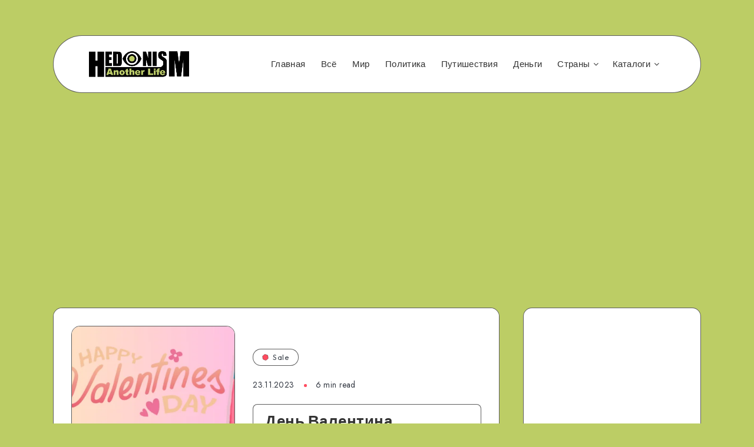

--- FILE ---
content_type: text/html; charset=utf-8
request_url: https://www.google.com/recaptcha/api2/aframe
body_size: 266
content:
<!DOCTYPE HTML><html><head><meta http-equiv="content-type" content="text/html; charset=UTF-8"></head><body><script nonce="qrpndL29iHN66Wytkkv8DA">/** Anti-fraud and anti-abuse applications only. See google.com/recaptcha */ try{var clients={'sodar':'https://pagead2.googlesyndication.com/pagead/sodar?'};window.addEventListener("message",function(a){try{if(a.source===window.parent){var b=JSON.parse(a.data);var c=clients[b['id']];if(c){var d=document.createElement('img');d.src=c+b['params']+'&rc='+(localStorage.getItem("rc::a")?sessionStorage.getItem("rc::b"):"");window.document.body.appendChild(d);sessionStorage.setItem("rc::e",parseInt(sessionStorage.getItem("rc::e")||0)+1);localStorage.setItem("rc::h",'1769132133737');}}}catch(b){}});window.parent.postMessage("_grecaptcha_ready", "*");}catch(b){}</script></body></html>